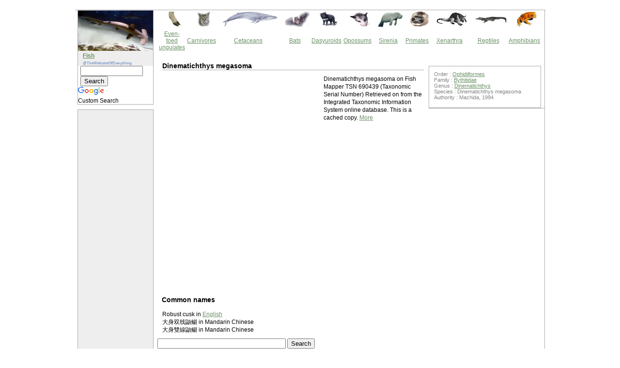

--- FILE ---
content_type: text/html
request_url: https://thewebsiteofeverything.com/animals/fish/Ophidiiformes/Bythitidae/Dinematichthys-megasoma
body_size: 3508
content:
<!DOCTYPE html PUBLIC "-//W3C//DTD XHTML 1.0 Strict//EN" "http://www.w3.org/TR/xhtml1/DTD/xhtml1-strict.dtd">
<html xmlns="http://www.w3.org/1999/xhtml" xml:lang="en" lang="en">
<head>
<meta http-equiv="Content-Type" content="text/html; charset=UTF-8" />
<link rel="canonical" href="https://thewebsiteofeverything.com/animals/fish/Ophidiiformes/Bythitidae/Dinematichthys-megasoma" />

<meta name="description" content="Information about the classification of Dinematichthys megasoma. Includes facts, pictures and articles." />
<meta name="keywords" content="Dinematichthys megasoma,fish, animals, facts, pictures, articles" />
<link rel="stylesheet" type="text/css" href="/animals/fish/css/css.css" media="screen" /><title>Dinematichthys megasoma (Dinematichthys megasoma) - Pictures and facts - Fish @ thewebsiteofeverything.com</title>


<script async src="//pagead2.googlesyndication.com/pagead/js/adsbygoogle.js"></script><script>(adsbygoogle = window.adsbygoogle || []).push({google_ad_client: "ca-pub-6410039750611789",enable_page_level_ads: true});</script>

<meta name="viewport" content="width=device-width, initial-scale=1.0">
</head>
<body>
<div id='bodydiv'>
<script type="text/javascript">
	window.google_analytics_uacct = "UA-290339-2";
	</script><div id="wrapper-3-column">
<div id="wrapper-left">
<div class="leftcontent" id="nav"> 
<img src="/animals/fish/img/logo.jpg" alt="Fish logo" border="0" /><span class='title'><a href="/animals/fish/">Fish</a></span> 
<span class='subtitle'>@TheWebsiteOfEverything</span>

<style type="text/css">
@import url(//www.google.com/cse/api/branding.css);
</style>
<div class="cse-branding-right" style="background-color:#FFFFFF;color:#000000">
  <div class="cse-branding-form">
    <form action="https://thewebsiteofeverything.com/search.html" id="cse-search-box">
      <div>
        <input type="hidden" name="cx" value="partner-pub-6410039750611789:eakrauy54hz" />
        <input type="hidden" name="cof" value="FORID:10" />
        <input type="hidden" name="ie" value="ISO-8859-1" />
        <input type="text" name="q" size="14" />
        <input type="submit" name="sa" value="Search" />
      </div>
    </form>
  </div>
  <div class="cse-branding-logo">
    <img src="//www.google.com/images/poweredby_transparent/poweredby_FFFFFF.gif" alt="Google" />
  </div>
  <div class="cse-branding-text">
    Custom Search
  </div>
</div>

	</div>
<div class="leftcontent" id="nav"> 
<div id='gad_160x600'><script type="text/javascript"><!--
google_ad_client = "ca-pub-6410039750611789";
/* 160x600 - thewebsiteofeverything.com - fish */
google_ad_slot = "4013783800";
google_ad_width = 160;
google_ad_height = 600;
//-->
</script>
<script type="text/javascript"
src="//pagead2.googlesyndication.com/pagead/show_ads.js">
</script></div>
<br/>
<span class='title'>Featured</span>
<ul> 
  
    <li><a href="/animals/fish/endangered">Endangered fish</a></li>
  
    <li><a href="http://www.tips4fishing.com/">Fishing tips</a></li>
  
    <li><a href="/animals/fish/diseases">Fish diseases</a></li>
  
    <li><a href="/animals/fish/saltwater-aquarium">Saltwater aquarium fish</a></li>
  
    <li><a href="/animals/fish/Cypriniformes/Cyprinidae/Abramis-brama">Carp bream</a></li>
  
    <li><a href="/animals/fish/Acipenseriformes/Acipenseridae/Acipenser-transmontanus">Columbia sturgeon</a></li>
  
    <li><a href="/animals/fish/Perciformes/Pomacentridae/Amphiprion-ocellaris">False clown anemonefish</a></li>
  
    <li><a href="/animals/fish/Perciformes/Anarhichadidae/Anarhichas-lupus">Wolf-fish</a></li>
  
    <li><a href="/animals/fish/Osteoglossiformes/Arapaimidae/Arapaima-gigas">Arapaima</a></li>
  
    <li><a href="/animals/fish/Cyprinodontiformes/Rivulidae/Austrolebias-adloffi">Killifish</a></li>
  
    <li><a href="/animals/fish/Perciformes/Carangidae/Caranx-ignobilis">Giant trevally</a></li>
  
    <li><a href="/animals/fish/Lamniformes/Lamnidae/Carcharodon-carcharias">Great white shark</a></li>
  
    <li><a href="/animals/fish/Characiformes/Characidae/Charax-stenopterus">Glass headstander</a></li>
  
    <li><a href="/animals/fish/Beryciformes/Monocentridae/Cleidopus-gloriamaris">Pineapplefish</a></li>
  
    <li><a href="/animals/fish/Beloniformes/Scomberesocidae/Cololabis-saira">Pacific saury</a></li>
  
    <li><a href="/animals/fish/Perciformes/Moronidae/Dicentrarchus-labrax">European seabass</a></li>
  
    <li><a href="/animals/fish/Carcharhiniformes/Triakidae/Furgaleus-macki">Whiskery shark</a></li>
  
    <li><a href="/animals/fish/Heterodontiformes/Heterodontidae/Heterodontus-francisci">Horn shark</a></li>
  
    <li><a href="/animals/fish/Characiformes/Erythrinidae/Hoplias-curupira">Hoplias curupira</a></li>
  
    <li><a href="/animals/fish/Acipenseriformes/Acipenseridae/Huso-dauricus">Kaluga</a></li>
  
    <li><a href="/animals/fish/Cypriniformes/Cyprinidae/Labeo-rohita">Rohu</a></li>
  
    <li><a href="/animals/fish/Tetraodontiformes/Ostraciidae/Lactoria-cornuta">Longhorn cowfish</a></li>
  
    <li><a href="/animals/fish/Scorpaeniformes/Synanceiidae/Leptosynanceia-asteroblepa">Stonefish</a></li>
  
    <li><a href="/animals/fish/Carcharhiniformes/Triakidae/Mustelus-antarcticus">Gummy shark</a></li>
  
    <li><a href="/animals/fish/Characiformes/Characidae/Myleus-schomburgkii">Disk tetra</a></li>
  
    <li><a href="/animals/fish/Perciformes/Labridae/Ophthalmolepis-lineolata">Maori wrasse</a></li>
  
    <li><a href="/animals/fish/Pleuronectiformes/Pleuronectidae/Platichthys-stellatus">Flounder</a></li>
  
    <li><a href="/animals/fish/Pristiophoriformes/Pristiophoridae/Pristiophorus-japonicus">Japanese sawshark</a></li>
  
    <li><a href="/animals/fish/Perciformes/Scaridae/Scarus-trispinosus">Queen parrotfish</a></li>
  
    <li><a href="/animals/fish/Squaliformes/Somniosidae/Somniosus-pacificus">Pacific sleeper shark</a></li>
  
    <li><a href="/animals/fish/beginning-with/A">Fish beginning with A</a></li>
</ul>
</div>
<div class="leftcontent" id="nav"> 
  <div class="left_news">
 <a href='https://thewebsiteofeverything.com/privacy.html'>Privacy policy</a>
 

  </div>
</div>
</div>
<div id="wrapper-center">
<table border="0">

      <tbody><tr>
        <td align="center" width="70" valign="middle"><div align="center"><img width="27" height="31" border="0" src="https://thewebsiteofeverything.com/ungulates.gif"></div></td>
        <td width="68"><div align="center"><img width="26" height="31" border="0" src="https://thewebsiteofeverything.com/carnivores.gif"></div></td>
        <td width="72"><div align="center"><img width="115" height="31" border="0" src="https://thewebsiteofeverything.com/seamammals.gif"></div></td>
        <td width="72"><div align="center"><img width="50" height="31" border="0" src="https://thewebsiteofeverything.com/bats.gif"></div></td>
        <td width="72"><div align="center"><img width="38" height="31" border="0" src="https://thewebsiteofeverything.com/dasyuroid.gif"></div></td>
        <td width="72"><div align="center"><img width="43" height="31" border="0" src="https://thewebsiteofeverything.com/opossums.gif"></div></td>
        <td><div align="center"><img width="51" height="32" src="https://thewebsiteofeverything.com/Sirenia.gif"></div></td>
        <td width="72"><div align="center"><img width="40" height="31" border="0" src="https://thewebsiteofeverything.com/primates.gif"></div></td>
        <td width="72"><div align="center"><img width="66" height="31" border="0" src="https://thewebsiteofeverything.com/xenarthra.gif"></div></td>
        <td width="72"><div align="center"><img width="66" height="31" border="0" src="https://thewebsiteofeverything.com/reptiles.jpg"></div></td>
        <td width="72"><div align="center"><img width="41" height="31" border="0" src="https://thewebsiteofeverything.com/amphibians.jpg"></div></td>
        
      </tr>
      <tr>

        <td align="center" width="70" valign="middle"><div align="center"><a href="https://thewebsiteofeverything.com/animals/mammals/Artiodactyla/"> Even-toed ungulates </a></div></td>
        <td><div align="center"><a href="https://thewebsiteofeverything.com/animals/mammals/Carnivora/">Carnivores</a></div></td>
        <td><div align="center"><a href="https://thewebsiteofeverything.com/animals/mammals/Cetacea/">Cetaceans</a></div></td>
        <td><div align="center"><a href="https://thewebsiteofeverything.com/animals/mammals/Chiroptera/">Bats</a></div></td>
        <td><div align="center"><a href="https://thewebsiteofeverything.com/animals/mammals/Dasyuromorphia/">Dasyuroids</a></div></td>
        <td><div align="center"><a href="https://thewebsiteofeverything.com/animals/mammals/Didelphimorphia/">Opossums</a></div></td>
        <td><div align="center"><a href="https://thewebsiteofeverything.com/animals/mammals/Sirenia/">Sirenia</a></div></td>
        <td><div align="center"><a href="https://thewebsiteofeverything.com/animals/mammals/Primates/">Primates</a></div></td>
        <td><div align="center"><a href="https://thewebsiteofeverything.com/animals/mammals/Xenarthra/">Xenarthra</a></div></td>
        <td><div align="center"><a href="https://thewebsiteofeverything.com/animals/reptiles/">Reptiles</a></div></td>
        <td><div align="center"><a href="https://thewebsiteofeverything.com/animals/amphibians/">Amphibians</a></div></td>

      </tr>
    </tbody></table>
<div id="centercontent">

<h1>
Dinematichthys megasoma
</h1>
<div id='ad_g'><script type="text/javascript"><!--
google_ad_client = "pub-6410039750611789";
/* 336x280, gemaakt 6-11-09 */
google_ad_slot = "0946948171";
google_ad_width = 336;
google_ad_height = 280;
//-->
</script>
<script type="text/javascript"
src="//pagead2.googlesyndication.com/pagead/show_ads.js">
</script></div>  

<p></p><p>   Dinematichthys megasoma on Fish Mapper

   TSN

   690439 (Taxonomic Serial Number)


   Retrieved on from the Integrated Taxonomic Information System online
   database. This is a cached copy. <a href="http://www.practicalfishkeeping.co.uk/pfk/pages/species.php?tsn=690439">More</a></p><script async src="//pagead2.googlesyndication.com/pagead/js/adsbygoogle.js"></script><!-- matched content thewebsiteofeverything.com - animals --><ins class="adsbygoogle"     style="display:block"     data-ad-client="ca-pub-6410039750611789"     data-ad-slot="2450757151"     data-ad-format="autorelaxed"></ins><script>(adsbygoogle = window.adsbygoogle || []).push({});</script><h3>Common names</h3><p>Robust cusk in <a href='http://www.listofcountriesoftheworld.com/languages/English.html'>English</a><br/>大身双线鼬鳚 in Mandarin Chinese<br/>大身雙線鼬鳚 in Mandarin Chinese<br/></p>

<div id='adsense_search'>

<style type="text/css">
@import url(//www.google.com/cse/api/branding.css);
</style>
<div class="cse-branding-right" style="background-color:#FFFFFF;color:#000000">
  <div class="cse-branding-form">
    <form action="https://thewebsiteofeverything.com/search.html" id="cse-search-box">
      <div>
        <input type="hidden" name="cx" value="partner-pub-6410039750611789:eakrauy54hz" />
        <input type="hidden" name="cof" value="FORID:10" />
        <input type="hidden" name="ie" value="ISO-8859-1" />
        <input type="text" name="q" size="31" />
        <input type="submit" name="sa" value="Search" />
      </div>
    </form>
  </div>
  <div class="cse-branding-logo">
    <img src="//www.google.com/images/poweredby_transparent/poweredby_FFFFFF.gif" alt="Google" />
  </div>
  <div class="cse-branding-text">
    Custom Search
  </div>
</div>

	</div>

</div>
</div>
<div id="wrapper-right">
<div id="rightcontent">
  <div class="right_news">
  

<div id='classification'>
Order : <a href="/animals/fish/Ophidiiformes">Ophidiiformes</a><br/>
Family : <a href="/animals/fish/Ophidiiformes/Bythitidae">Bythitidae</a><br/>
Genus : <a href="/animals/fish/Ophidiiformes/Bythitidae/Dinematichthys">Dinematichthys</a><br/>
Species : Dinematichthys megasoma
<br/>
Authority :  Machida, 1994</div>
  

    </div>
  </div>
</div>
</div>
<div class='footer'>
<p>
 &copy; 2010 <a href='https://thewebsiteofeverything.com'>Thewebsiteofeverything.com</a><br/>Pictures and facts of the<br/>Dinematichthys megasoma (<i>Dinematichthys megasoma</i>)</p>


</div>
<!-- Piwik -->
<script type="text/javascript">
var pkBaseURL = (("https:" == document.location.protocol) ? "https://woovar.com/analytics/" : "http://woovar.com/analytics/");
document.write(unescape("%3Cscript src='" + pkBaseURL + "piwik.js' type='text/javascript'%3E%3C/script%3E"));
</script><script type="text/javascript">
try {
var piwikTracker = Piwik.getTracker(pkBaseURL + "piwik.php", 28);
piwikTracker.trackPageView();
piwikTracker.enableLinkTracking();
} catch( err ) {}
</script><noscript><p><img src="http://woovar.com/analytics/piwik.php?idsite=28" style="border:0" alt="" /></p></noscript>
<!-- End Piwik Tag --><script type="text/javascript">
		var gaJsHost = (("https:" == document.location.protocol) ? "https://ssl." : "http://www.");
		document.write(unescape("%3Cscript src='" + gaJsHost + "google-analytics.com/ga.js' type='text/javascript'%3E%3C/script%3E"));
		</script>
		<script type="text/javascript">
		try {
		var pageTracker = _gat._getTracker("UA-290339-2");
		pageTracker._trackPageview();
		} catch(err) {}</script></div>
</body>
</html>


--- FILE ---
content_type: text/html; charset=utf-8
request_url: https://www.google.com/recaptcha/api2/aframe
body_size: 120
content:
<!DOCTYPE HTML><html><head><meta http-equiv="content-type" content="text/html; charset=UTF-8"></head><body><script nonce="yad46PyxkjKNNCV13zUJjg">/** Anti-fraud and anti-abuse applications only. See google.com/recaptcha */ try{var clients={'sodar':'https://pagead2.googlesyndication.com/pagead/sodar?'};window.addEventListener("message",function(a){try{if(a.source===window.parent){var b=JSON.parse(a.data);var c=clients[b['id']];if(c){var d=document.createElement('img');d.src=c+b['params']+'&rc='+(localStorage.getItem("rc::a")?sessionStorage.getItem("rc::b"):"");window.document.body.appendChild(d);sessionStorage.setItem("rc::e",parseInt(sessionStorage.getItem("rc::e")||0)+1);localStorage.setItem("rc::h",'1767800578690');}}}catch(b){}});window.parent.postMessage("_grecaptcha_ready", "*");}catch(b){}</script></body></html>

--- FILE ---
content_type: text/css
request_url: https://thewebsiteofeverything.com/animals/fish/css/css.css
body_size: 2243
content:


/******* structure and layout *******/
body {
margin:10px 10px 0px 0;
padding:0px;
font-family:Arial, Helvetica, sans-serif; 
font-size: 9pt; 
color:#000000;
width:970px;
margin-left: auto;
margin-right: auto;
}

#wrapper-3-column{
	width:970px;
	margin-top:20px;
	border-top:1px #AAAAAA solid;
	border-right:1px #AAAAAA solid;
	}

.leftcontent {
position: relative;
left:0px;
width:155px;
background-color:#EEEEEE;
text-align:left;
border-color:#AAAAAA #AAAAAA #AAAAAA #AAAAAA;
border-style:solid solid solid solid;
border-width:1px 1px 1px 1px;
margin-left:5px;
margin-bottom:10px;
}

#wrapper-left{
	width:170px;
	float:left;
	}

#wrapper-center{
	float:left;
	width:560px;
	}
	
#wrapper-right{
	position:absolute;
	display:inline;
	width:240px;
	margin-top:115px;
	border-bottom:1px #AAAAAA solid;
	}	

.leftcontent form{
	margin-left:5px;
}

.left_news {
position:relative;
font-family:Verdana, Arial, Helvetica, sans-serif;
font-size:8pt;
color:#818181;
margin:5px;
width:145px;
background:#EEEEEE;
}

#centercontent {
position:relative;
background:#ffffff;
margin-top:10px;
line-height:1.4em;
voice-family: "\"}\"";
voice-family: inherit;

}

/*
#centercontent {
position:relative;
background:#ffffff;
margin-top:10px;
margin-left: 199px;
margin-right:199px;
line-height:1.4em;
voice-family: "\"}\"";
voice-family: inherit;
margin-left: 201px;
margin-right:201px;
}

*/

/*
html>body #centercontent {
margin-left: 201px;
margin-right:201px;
}
*/

#rightcontent {
right:10px;
width:230px;
background:#ffffff;
border:1px solid #AAAAAA;
}

.right_news {
font-family:Verdana, Arial, Helvetica, sans-serif;
font-size:8pt;
color:#818181;
margin:0 0 0 0;
padding:10px 5px 5px 10px;
width:210px;
background:#ffffff;
}

.footer {
	clear:left;
	width:320px;

position:relative;
margin:50px 0 10px 0;
padding:5px 10px 5px 10px;
background:#ffffff;
/* yet another problem with IE, this time with the boder of the footer. The top portion of the border was not showing up in IE, but was fine in the other browsers. Although i know it's bad form to say "screw it", i'm saying it anyway because i really don't want to take the time to work around yet another IE bug. */
border:1px solid #ffffff;
text-align:center;
font-family:Verdana, Arial, Helvetica, sans-serif;
font-size:8pt;
color:#90A7AF;
	margin-left:auto;
	margin-right:auto;
}

.page_title {
position:absolute;
top:53px;
left:175px;
margin:0 0 0 0;
padding:0 0 0 0;
}

.top_links {
/* i positioned the top links absolutely within the banner area because of a problem i saw in IE when i did a float-right, and i didn't want to take the time to figure it out. Anyway, this isn't a problem until you add more links to the top nav or edit the text links. If/when you do, you'll have to adjust the position of the area by moving it right or left. 600px isthe default */
position:absolute;
top:10px;
left:600px;
margin:0 0 0 0;
padding:0 0 0 0;
}

h1{
	border-bottom:1px solid #AAAAAA;
	}

p,h1,pre {
margin:0px 10px 10px 10px;
}

#rightcontent p {
font-size:8pt;
}

/******* left navigation *******/
#nav ul {
margin:10px 5px 10px 5px;
padding:0 0 0 0;
background:transparent;
}

#nav li {
list-style-type: none;
background:#FFFFFF;
color: #0000FF;
border:1px solid #7DB26E;
text-align:left;
padding:0 0 0 0;
margin-bottom:6px;
}

#nav li a {
color: #0000FF;
font-weight:bold;
text-decoration: none;
display: block;
padding:2px 0 2px 5px;
}

#nav li a:hover {
background:#ffffff;
color: #0000FF;
}


#nav li a:hover:after {
/* this puts that little blue box after the left navigation links on hover */
background:#ffffff;
color: #7F9BC5;
content: url(images/square.gif)
}

/******* top navigation *******/
#topnav ul{
padding:0 0 0 0;
margin:0 5px 0 0;
white-space: nowrap;
font-size:7pt;
color:#ffffff;
float:left;
width:100%;
background:transparent;
list-style:none;
}

#topnav ul li{
display:inline;
list-style:none;
}

#topnav ul li a{
margin: 0 5px 0 0;
padding: .2em 1em .2em 1em;
background:#B7D7AF;
color: #000000;
font-weight:bold;
text-decoration:none;
float: left;
border:2px solid #ffffff;
}

#topnav ul li a:hover{
background:#7DB26E;
color: #ffffff;
text-decoration:none;
border:2px solid #ffffff;
}

/******* fonts and colors *******/
a {
color:#699065;
text-decoration:underline;
}

a:hover {
color:#999999;
text-decoration:none;
}

#footer a {
color:#B7D7AF;
text-decoration:underline;
}

#footer a:hover {
color:#999999;
text-decoration:none;
}

.title {
font-family:Verdana, Arial, Helvetica, sans-serif;
font-size:9pt;
font-weight:bold;
color:#7F9BC5;
margin:0 10px 10px;
}
.subtitle {
font-family:Verdana, Arial, Helvetica, sans-serif;
font-size:6pt;
font-weight:bold;
color:#7F9BC5;
margin:0 10px 10px;
}
.news_title {
font-family:Verdana, Arial, Helvetica, sans-serif;
font-size:9pt;
font-weight:bold;
color:#7F9BC5;
}

.news_title_grn {
font-family:Verdana, Arial, Helvetica, sans-serif;
font-size:10pt;
font-weight:bold;
color:#6C9261;
}

#page_title {
font-family:Verdana, Arial, Helvetica, sans-serif;
font-size:15pt;
color:#7F9BC5;
text-transform:uppercase;
}

span.squares {
display:block;
float:left;
width:18px;
height:18px;
margin-right:2px;
background-image:url(images/squares.gif);
background-repeat:no-repeat;
}

span.squares span {display:none;}


blockquote {
padding:10px 10px 15px 10px;
background:#E5ECF7;
border-left:2px solid #C7D9F5;
font-style:italic;
color:#6B84A8;
letter-spacing:.1em;
}

h1 {
font-size:14px;
padding-top:10px;
}

#banner h1 {
font-size:14px;
padding:10px 10px 0px 10px;
margin:0px;
}

/******* lists *******/

#list ul {
margin:0 0 0 0;
padding:0 0 0 0;
list-style:none;
}

#list li {
margin:.5em 0 0 0;
padding:0 0 0 15px;
list-style:none;
background: url(images/square_list.gif) no-repeat;
background-position: 0 .3em;
}

#list li.sub {
margin:.5em 0 0 .5em;
padding:0 0 0 15px;
list-style:none;
background: url(images/square_list2.gif) no-repeat;
background-position: 0 .3em;
}


/******* images *******/
td img {
	margin-left:10px;
border:none;
}

#wik_pic{
		width:336px;
		margin-left:9px;
	}

img {
border:none;
}

.center {
text-align:center;
}

h3{
	margin-left:9px;
	}

#ad1{
	margin-left:9px;
	float:left;
}

/******* workarounds and hacks *******/
.clearfix:after {
content: "."; 
display: block; 
height: 0; 
clear: both; 
visibility: hidden;
}

.clearfix {display: inline-table;}

/* Hides from IE-mac \*/
* html .clearfix {height: 1%;}
.clearfix {display: block;}
/* End hide from IE-mac */

/* tables */

table {  
  width: 100%;   
  border: 0px solid #003d4c; 
  color:#333; 
  background-color: #fff;
  clear:both;    
  padding: 0;
/*  margin: 0 0 2em 0;*/
  white-space: normal;
}
th {
  background-color: #ccc;
/*  border-top: 1px solid #fff;
  border-left: 1px solid #fff;
  border-right: 1px solid #003d4c;
  border-bottom: 1px solid #003d4c;
  text-align: center;
  padding:1px;*/
}
table tr td {
/*  border-right: 1px solid #ccc;
  padding:4px 4px;
  vertical-align:top;
  text-align: center;*/
}
table tr.altRow td {
  background: #f4f4f4;
}

#license{
	margin-bottom:10px;
	
	}
#classification{
	margin-bottom:10px;
	
	}
	
#little_picture_and_source{
	width:100px;
	
	float:left;
	padding-right:10px;
	font-size:10px;
	text-align:center;
}
#picture_and_description{
	clear:both;
	padding: 10px 10px 10px 10px;
	}
	
#commentdesc{
	margin-left:120px;
	}
	
#bodydiv{
	border-right:1px solid #AAAAAA;
	}
#ad_g{
	float:left;
	margin-left:7px;
}
@media (min-device-width:280px) and (max-device-width: 768px){
        body{
		width:auto;
	}
	table{
		display:none;
	}
	#wrapper-left{
		display:none;
	}
	#wrapper-right{
		display:none;
	}
	#wrapper-center{
		width:auto;
	}
	#wrapper-3-column{

		width:auto;
	}
}

